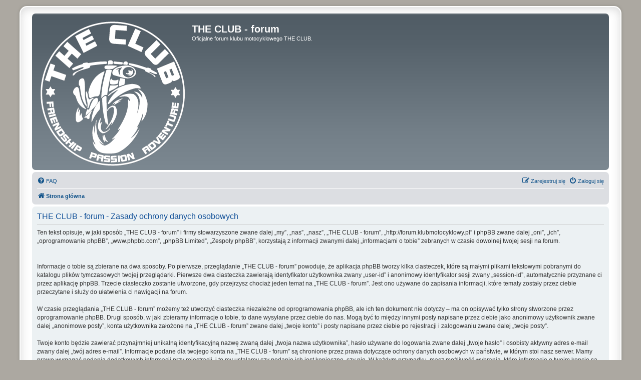

--- FILE ---
content_type: image/svg+xml
request_url: http://forum.klubmotocyklowy.pl/styles/prosilver_se/theme/images/site_logo.svg
body_size: 29914
content:
<?xml version="1.0" encoding="UTF-8" standalone="no"?>
<svg
   xmlns:dc="http://purl.org/dc/elements/1.1/"
   xmlns:cc="http://creativecommons.org/ns#"
   xmlns:rdf="http://www.w3.org/1999/02/22-rdf-syntax-ns#"
   xmlns:svg="http://www.w3.org/2000/svg"
   xmlns="http://www.w3.org/2000/svg"
   xmlns:sodipodi="http://sodipodi.sourceforge.net/DTD/sodipodi-0.dtd"
   xmlns:inkscape="http://www.inkscape.org/namespaces/inkscape"
   sodipodi:docname="logo.svg"
   inkscape:version="1.0rc1 (09960d6f05, 2020-04-09)"
   id="svg1110"
   version="1.1"
   viewBox="0 0 76.993749 76.993747"
   height="291"
   width="291">
  <defs
     id="defs1104" />
  <sodipodi:namedview
     units="px"
     inkscape:pagecheckerboard="true"
     inkscape:window-maximized="0"
     inkscape:window-y="37"
     inkscape:window-x="211"
     inkscape:window-height="967"
     inkscape:window-width="1259"
     showgrid="false"
     inkscape:document-rotation="0"
     inkscape:current-layer="layer1"
     inkscape:document-units="mm"
     inkscape:cy="261.09011"
     inkscape:cx="315.179"
     inkscape:zoom="1.4"
     inkscape:pageshadow="2"
     inkscape:pageopacity="0.0"
     borderopacity="1.0"
     bordercolor="#666666"
     pagecolor="#ffffff"
     id="base" />
  <metadata
     id="metadata1107">
    <rdf:RDF>
      <cc:Work
         rdf:about="">
        <dc:format>image/svg+xml</dc:format>
        <dc:type
           rdf:resource="http://purl.org/dc/dcmitype/StillImage" />
        <dc:title></dc:title>
      </cc:Work>
    </rdf:RDF>
  </metadata>
  <g
     id="layer1"
     inkscape:groupmode="layer"
     inkscape:label="Layer 1">
    <path
       d="M 13.072772,31.628841 6.2977675,29.246526 5.3171405,32.154612 2.803122,31.27064 5.7705,22.470025 l 2.5139893,0.883989 -0.9369791,2.779088 6.7748688,2.382435 z m 2.669285,-6.68296 -7.4144325,-6.582211 2.0348285,-2.390506 2.75761,2.448181 2.228984,-2.618652 -2.757657,-2.448212 2.034859,-2.390492 7.41448,6.582377 -2.03483,2.390537 -2.966048,-2.633254 -2.229073,2.618684 2.966093,2.633087 z m 7.501777,-8.011059 -4.460022,-8.9395408 7.300337,-3.7987998 1.207186,2.4195105 -4.560365,2.3728984 0.512396,1.0271937 4.537012,-2.3608986 1.008951,2.0225261 -4.536923,2.3608535 0.512486,1.027163 4.525269,-2.354642 1.219006,2.443149 z M 39.277469,12.068218 C 38.380904,12.004165 37.727373,11.728637 37.314505,11.243613 36.901833,10.758589 36.725618,10.057088 36.788311,9.141572 L 37.100885,4.5771868 C 37.160315,3.7085409 37.431201,3.056899 37.91169,2.6201197 38.392043,2.1831288 39.046558,1.9941436 39.873035,2.0531486 l 6.323612,0.4515602 -0.185435,2.7087335 -5.829365,-0.4161793 -0.312622,4.5642631 5.816387,0.4154088 -0.187264,2.7354691 z m 7.275671,1.09891 3.995901,-9.165573 2.96761,1.3492881 -2.903677,6.6605619 4.313161,1.961253 -1.092201,2.504951 z m 16.194039,9.433149 C 62.294547,23.04661 61.804157,23.256241 61.276167,23.22633 60.74796,23.1963 60.247293,22.930972 59.775165,22.431651 L 56.238148,18.69116 c -0.476634,-0.504006 -0.718862,-1.027706 -0.728156,-1.569166 -0.01084,-0.543242 0.208387,-1.036321 0.657757,-1.479525 l 5.611741,-5.534311 2.127056,2.249463 -5.135481,5.064749 2.328087,2.462102 5.135389,-5.064764 2.124247,2.246258 z m 5.899753,3.194149 1.271844,3.214962 1.132069,-0.467113 -1.271875,-3.214961 z m -3.022119,1.246847 1.271994,3.214974 1.176595,-0.485491 -1.271826,-3.214976 z m -3.632531,-1.861775 9.108959,-3.758476 2.782773,7.033893 c 0.270025,0.682836 0.323149,1.235463 0.157958,1.660985 -0.164047,0.427392 -0.560562,0.769755 -1.192567,1.030456 l -1.280396,0.528417 C 71.294643,31.787939 71.0494,31.8312 70.835144,31.803644 70.619,31.776913 70.329948,31.650003 69.966029,31.423451 c 0.01015,0.336271 -0.06177,0.60255 -0.213741,0.797989 -0.149185,0.196786 -0.443206,0.385755 -0.880118,0.566004 l -1.278345,0.527524 c -0.717355,0.295993 -1.302205,0.353713 -1.749233,0.173601 -0.447195,-0.179993 -0.807589,-0.613131 -1.078522,-1.298052 z m -58.334146,17.591026 3.6590865,-0.245149 0.21344,2.922519 -0.9903146,0.06623 -0.1331022,-1.823081 -0.4204572,0.02814 0.1331538,1.823218 -0.8278999,0.05532 -0.1329818,-1.823096 -1.4206263,0.09502 z m 2.7492232,4.255953 0.203933,1.107707 0.4675073,-0.07904 -0.2038882,-1.10769 z m -2.3641023,-0.703768 3.6123373,-0.609955 0.4466802,2.425797 c 0.051913,0.282465 0.030188,0.498704 -0.064091,0.649796 -0.095122,0.151456 -0.2684096,0.248369 -0.5198917,0.29087 l -0.4601762,0.07777 c -0.1684161,0.02833 -0.3021754,0.01982 -0.3995097,-0.02577 -0.097255,-0.0457 -0.1876091,-0.13945 -0.2709777,-0.280575 -0.02833,0.163118 -0.078626,0.281512 -0.1509054,0.354133 -0.072933,0.0728 -0.1973294,0.124124 -0.373075,0.153813 l -1.2234192,0.20662 -0.1952877,-1.06061 1.343469,-0.226907 -0.2047036,-1.112148 -1.3434982,0.226846 z m 0.7975658,3.621196 3.5430563,-0.9092 0.295916,1.057573 -3.5431011,0.909216 z m 0.5016035,1.721516 3.4468694,-1.201398 1.0463592,2.75291 -0.932868,0.325178 -0.6536492,-1.719673 -0.3959577,0.13797 0.650099,1.710842 -0.7797317,0.271795 -0.650326,-1.710721 -0.3958957,0.137953 0.6484666,1.706431 -0.942026,0.328335 z m 1.3373333,3.330131 3.2968481,-1.539847 0.6159104,1.209362 -0.904982,1.374954 c -0.028399,0.04278 -0.066792,0.09412 -0.1156603,0.155309 -0.049143,0.06113 -0.1185156,0.145022 -0.2080887,0.251409 0.082944,-0.06055 0.1717531,-0.11855 0.2678953,-0.173012 0.094985,-0.05496 0.2016659,-0.110018 0.319435,-0.164941 l 1.1122087,-0.519421 0.478253,0.938946 -3.2969395,1.539931 -0.4782065,-0.939057 1.1971649,-1.843627 c 0.025354,-0.04152 0.066826,-0.09755 0.1233836,-0.169087 0.057073,-0.07216 0.1231256,-0.151714 0.1970869,-0.238635 -0.082995,0.06048 -0.1710823,0.118378 -0.2656282,0.171925 -0.093523,0.05427 -0.1988397,0.10866 -0.3157471,0.163325 l -1.544667,0.721387 z m 3.4456755,3.976806 0.731245,1.038289 1.386907,-0.895793 -0.731245,-1.038345 z m -1.4704113,-0.370682 3.0410293,-1.964333 1.524821,2.164924 c 0.157837,0.224067 0.209723,0.446725 0.155274,0.666258 -0.05463,0.219771 -0.210614,0.41305 -0.469004,0.58004 l -1.382892,0.893103 c -0.275981,0.178482 -0.528296,0.250591 -0.75759,0.218063 -0.22925,-0.03251 -0.429963,-0.170325 -0.600132,-0.412142 z m 2.2697303,3.152297 0.768095,-0.617154 1.523914,1.739381 0.304578,-0.244891 -0.813845,-0.928788 c -0.28242,-0.32232 -0.430869,-0.565022 -0.446723,-0.728465 -0.016,-0.163015 0.07156,-0.321488 0.262922,-0.475167 l 0.673193,-0.541065 c 0.196255,-0.1577 0.390985,-0.209798 0.584293,-0.156375 0.193776,0.05307 0.415362,0.221708 0.663717,0.505064 l 1.3855,1.581422 -0.760417,0.61103 -1.360864,-1.553007 -0.311636,0.250453 0.978482,1.116605 c 0.180975,0.206594 0.270207,0.393599 0.267003,0.561973 -0.0033,0.168192 -0.09855,0.327748 -0.285382,0.477874 l -0.688957,0.553565 c -0.156667,0.125912 -0.325254,0.172496 -0.506486,0.140103 -0.180748,-0.03175 -0.352474,-0.141342 -0.51445,-0.326297 z m 2.52534,2.838287 2.548161,-2.526911 0.832902,0.770314 -0.947724,0.939899 0.912508,0.843828 0.947725,-0.939847 0.832917,0.770359 -2.547995,2.526821 -0.832918,-0.770269 1.019319,-1.010829 -0.912553,-0.843843 -1.019395,1.010747 z m 2.971443,2.577604 2.258335,-2.768117 0.900947,0.674085 -2.258336,2.768116 z m 3.46676,0.118791 0.954284,0.571027 0.337979,-0.517856 -0.954359,-0.571003 z m -2.036885,1.082091 1.943753,-2.978909 2.252925,1.348184 c 0.223384,0.133669 0.354061,0.2795 0.392524,0.436352 0.03753,0.157442 -0.0129,0.342486 -0.151697,0.555244 l -0.536052,0.821463 c -0.127082,0.194775 -0.272398,0.309371 -0.436748,0.343902 -0.163393,0.03433 -0.35007,-0.01066 -0.559007,-0.135717 l -1.303447,-0.779871 -0.632673,0.969579 z m 10.005534,2.740955 1.06395,0.350842 0.207621,-0.577355 -1.064086,-0.350827 z m -1.730553,1.493296 1.194203,-3.32135 2.511825,0.828141 c 0.249141,0.08226 0.410739,0.196107 0.485117,0.340732 0.07331,0.145315 0.0676,0.336448 -0.01756,0.573712 l -0.329334,0.915894 c -0.07806,0.217128 -0.192628,0.360011 -0.344812,0.429206 -0.151094,0.06863 -0.343632,0.06504 -0.576525,-0.01187 l -1.453241,-0.479189 -0.388747,1.081183 z m 5.337994,-0.64274 1.228361,0.228706 0.087,-0.428559 -1.228316,-0.22857 z m -0.986446,-0.857402 c 0.04481,-0.220859 0.151663,-0.381308 0.320462,-0.481679 0.167849,-0.100507 0.378636,-0.127598 0.629152,-0.08095 l 1.861349,0.346429 c 0.251574,0.04696 0.435285,0.14731 0.551767,0.30071 0.117174,0.153726 0.153538,0.340864 0.108557,0.561711 l -0.555244,2.735653 -1.124798,-0.209284 0.281739,-1.387858 -1.228345,-0.22878 -0.281694,1.387902 -1.118119,-0.20809 z m 3.323753,3.418076 0.08738,-0.956366 2.361805,0.197797 0.03461,-0.379331 -1.261158,-0.105683 c -0.437777,-0.03667 -0.722163,-0.107714 -0.853941,-0.212369 -0.131657,-0.104617 -0.186673,-0.27604 -0.164907,-0.514121 l 0.07653,-0.838554 c 0.0224,-0.244302 0.121663,-0.413097 0.297746,-0.506105 0.176169,-0.09383 0.457304,-0.124673 0.842211,-0.0924 l 2.147413,0.17998 -0.08654,0.947088 -2.108979,-0.176774 -0.03552,0.388156 1.51642,0.12703 c 0.280485,0.0236 0.481774,0.09547 0.603866,0.216613 0.121887,0.121027 0.172147,0.298455 0.150991,0.531045 l -0.07845,0.858143 c -0.01785,0.195152 -0.102639,0.342137 -0.254778,0.442012 -0.151112,0.09985 -0.353547,0.138641 -0.604606,0.117552 z m 3.806627,0.352615 -0.05245,-0.958789 2.367668,-0.118791 -0.02085,-0.380285 -1.264287,0.06346 c -0.43883,0.022 -0.73059,-0.01049 -0.876474,-0.0966 -0.145625,-0.08602 -0.224925,-0.248489 -0.238,-0.487077 l -0.0461,-0.840703 c -0.01342,-0.244849 0.06036,-0.425218 0.221332,-0.540761 0.160744,-0.116366 0.434815,-0.184362 0.820447,-0.203682 l 2.152762,-0.108144 0.05186,0.949495 -2.114176,0.106114 0.02136,0.389099 1.520106,-0.07639 c 0.281179,-0.01411 0.490933,0.03027 0.629406,0.133928 0.138331,0.103723 0.213957,0.272612 0.226724,0.505854 l 0.04706,0.860152 c 0.01067,0.195712 -0.05193,0.352562 -0.188073,0.471752 -0.135098,0.119049 -0.330016,0.184481 -0.581635,0.197025 z m 3.912113,-0.198751 -0.319693,-3.499358 1.138975,-0.0955 0.319556,3.499405 z m 4.789523,-1.625419 c 0.06251,0.307778 0.03645,0.552932 -0.07725,0.736036 -0.114783,0.182818 -0.316518,0.301007 -0.60742,0.355132 l -1.656475,0.308298 c -0.292487,0.05456 -0.527528,0.0176 -0.705325,-0.110621 -0.178696,-0.128733 -0.298792,-0.346685 -0.361167,-0.654468 l -0.322098,-1.58635 c -0.06406,-0.315415 -0.03936,-0.5636 0.07335,-0.743415 0.113579,-0.180065 0.318105,-0.297998 0.615184,-0.353316 l 1.656646,-0.308298 c 0.298061,-0.05553 0.533692,-0.02033 0.706519,0.104876 0.17304,0.125017 0.291504,0.347199 0.35607,0.665784 z m -2.283393,0.410692 1.15826,-0.215676 -0.319145,-1.572464 -1.158293,0.215631 z m 2.899907,0.423466 -1.011051,-3.376577 1.350756,-0.370855 1.256576,1.092202 c 0.0393,0.03428 0.08521,0.07947 0.139621,0.136096 0.05444,0.0569 0.128613,0.136886 0.222405,0.239921 -0.04787,-0.08872 -0.09199,-0.182637 -0.131347,-0.282725 -0.03992,-0.09916 -0.07802,-0.209403 -0.114147,-0.329872 l -0.340988,-1.139115 1.048668,-0.28795 1.011011,3.376622 -1.048673,0.28795 -1.688054,-1.449208 c -0.03827,-0.03108 -0.08864,-0.07998 -0.152557,-0.145573 -0.06418,-0.06636 -0.13453,-0.142494 -0.211124,-0.227364 0.04792,0.08876 0.09197,0.1819 0.130797,0.280325 0.03948,0.09768 0.07711,0.206456 0.11308,0.326114 l 0.473705,1.582146 z m 8.70331,-5.715968 1.037351,-0.670063 -0.254955,-0.361908 -1.037398,0.670068 z m -1.330648,0.06177 c -0.131399,-0.186629 -0.174371,-0.372305 -0.12918,-0.557722 0.04455,-0.184665 0.173599,-0.346427 0.385192,-0.483181 l 1.571949,-1.015343 c 0.212455,-0.137264 0.416616,-0.190724 0.612191,-0.16114 0.196392,0.02941 0.360217,0.137007 0.491569,0.323641 l 1.627313,2.31043 -0.949825,0.613646 -0.825679,-1.172185 -1.037398,0.670067 0.825497,1.17221 -0.944173,0.609957 z m 5.200866,-1.216485 1.016307,-0.788178 -1.052643,-1.244973 -1.016403,0.78832 z m -0.257497,1.435195 -2.308333,-2.729906 2.119151,-1.643498 c 0.219304,-0.170067 0.44624,-0.239011 0.679522,-0.2062 0.233288,0.03291 0.448056,0.164873 0.64419,0.396942 l 1.049731,1.24142 c 0.209626,0.247763 0.306498,0.482193 0.292787,0.703646 -0.01376,0.221497 -0.139794,0.425053 -0.376417,0.608504 z m 3.980924,-3.230906 -3.616452,-1.436828 0.814313,-0.836122 1.896989,0.8088 c 0.07056,0.02867 0.142236,0.06186 0.216705,0.09918 0.07484,0.03697 0.154534,0.07918 0.241508,0.127804 -0.05621,-0.08021 -0.105786,-0.153417 -0.150045,-0.221755 -0.04364,-0.06893 -0.08362,-0.134788 -0.120098,-0.198369 l -0.972739,-1.758046 0.809428,-0.831198 1.7488,3.35463 z m 1.95448,-2.022268 -2.890551,-2.162706 1.8834,-2.308544 0.782226,0.585317 -1.176369,1.442137 0.332112,0.248442 1.170342,-1.434635 0.653954,0.489317 -1.17048,1.434637 0.332137,0.24847 1.167415,-1.430899 0.789982,0.591013 z m 2.32491,-2.78903 -3.144151,-1.809252 0.723587,-1.153364 1.697045,-0.02188 c 0.05301,-5.71e-4 0.118894,0.0022 0.199036,0.0083 0.08029,0.0062 0.191553,0.01617 0.33349,0.0301 -0.09827,-0.03359 -0.197329,-0.07329 -0.297461,-0.120889 -0.09977,-0.04639 -0.206109,-0.10214 -0.318483,-0.166748 l -1.060578,-0.610252 0.561881,-0.895583 3.144152,1.809203 -0.561881,0.895593 -2.266513,0.04256 c -0.05021,0.0022 -0.121801,-4.57e-4 -0.215374,-0.0071 -0.09425,-0.0067 -0.199865,-0.01617 -0.316232,-0.0284 0.09811,0.03377 0.196832,0.07309 0.29524,0.119703 0.09836,0.04563 0.203286,0.100557 0.314975,0.164769 l 1.473027,0.847638 z m 2.628541,-4.37236 -2.443968,-1.04211 -0.45739,0.983713 -0.906858,-0.386666 1.38396,-2.976835 0.907018,0.386641 -0.437123,0.93999 2.444101,1.042093 z m 1.533786,-5.896987 c 0.223456,0.06963 0.377,0.189971 0.459996,0.361514 0.08281,0.171702 0.0849,0.373508 0.0065,0.604346 l -0.587513,1.731657 c -0.07902,0.233288 -0.205685,0.395747 -0.378846,0.487729 -0.173478,0.0928 -0.370973,0.104496 -0.592772,0.03542 l -2.770186,-0.861862 0.353242,-1.041265 2.535059,0.78879 0.386693,-1.139632 -2.535059,-0.788857 0.352865,-1.039847 z m -1.022374,-1.735603 0.264221,-1.095962 -0.462531,-0.102209 -0.264347,1.095782 z m 1.88904,1.532367 -3.574084,-0.790194 0.578589,-2.400104 c 0.06739,-0.279503 0.175565,-0.470407 0.324229,-0.574227 0.149185,-0.103705 0.348274,-0.128096 0.597111,-0.07317 l 0.455248,0.100764 c 0.166834,0.03681 0.286368,0.09462 0.357355,0.172995 0.07085,0.07852 0.115798,0.198613 0.135029,0.359622 0.09237,-0.139535 0.187187,-0.229642 0.283373,-0.269392 0.09686,-0.03972 0.232328,-0.04049 0.406099,-0.0021 l 1.210403,0.267562 -0.25286,1.049261 -1.329288,-0.293818 -0.265283,1.100375 1.329294,0.293953 z m 0.797218,-3.616708 -3.647995,-0.367256 0.319786,-2.913527 0.987305,0.09947 -0.199762,1.819968 0.419038,0.04211 0.198841,-1.810536 0.825239,0.08303 -0.19875,1.810582 0.41922,0.04225 0.198278,-1.805866 0.996999,0.100317 z M 5.7620663,34.516837 6.615116,35.991919 h 1.7060392 l -0.853005,1.475037 0.853005,1.47499 H 6.615116 L 5.7620663,40.416983 4.909063,38.941946 H 3.2030238 L 4.056027,37.466956 3.2030238,35.991919 H 4.909063 Z m 66.0289887,0.366439 0.85299,1.475082 h 1.706054 l -0.853048,1.47504 0.853048,1.47499 h -1.706054 l -0.85299,1.475037 -0.853046,-1.475037 H 69.23192 l 0.853036,-1.47499 -0.853036,-1.475037 h 1.706089 z M 37.455745,20.776365 c 1.524234,-0.09404 1.524234,1.36227 1.062051,2.159791 l -0.894828,0.03753 -0.698162,0.01118 -0.796584,0.144369 -0.108126,-0.207439 c 0.167109,-0.81599 -0.226183,-2.297026 1.435648,-2.145402 z m -4.611902,0.623618 c 0.894871,0.117432 2.281428,-0.292016 2.812384,0.218504 0,0.364081 0.167246,0.864913 -0.295025,1.07373 -2.851651,0.231441 -5.742733,0.486685 -8.525631,0.980415 0,0.519046 -0.235989,1.096007 -0.934151,1.293078 -2.625575,0.878532 -6.234453,1.354442 -7.532549,3.621588 -0.235975,0.166456 -0.530909,0.326085 -0.865292,0.377926 -0.531,-1.502075 2.094499,-2.326363 3.451555,-3.006462 l 1.229192,-0.592847 c 0.501529,-0.162981 1.563514,-0.807331 0.698178,-0.97948 -1.760209,0.415454 -3.323708,1.199555 -5.044542,1.699541 -0.295011,-0.281876 -0.826087,-0.505806 -0.698207,-0.95711 1.720865,-1.019031 3.579435,-1.831062 5.575618,-2.358721 0.02952,-0.287046 0.265401,-0.530987 0.629316,-0.591019 0.501468,-0.08542 1.032468,-0.171409 1.524218,-0.233451 0.334306,-0.0053 0.629317,0.0751 0.83582,0.281014 2.360037,-0.332084 4.710279,-0.679449 7.139116,-0.826706 z m 6.568803,-0.01961 4.27755,0.396472 0.196649,0.128526 c 0.09837,0.316049 0.06889,0.64963 -0.02948,0.968762 -0.137678,0.110672 -0.363821,0.114267 -0.530907,0.163445 L 39.206182,22.6618 c -0.22621,-0.360468 -0.324588,-1.094798 0.206457,-1.281426 z m 5.841115,-0.01582 c 1.327523,-0.261337 1.819183,1.194853 1.091453,1.810718 l -0.334334,0.08275 c -0.560469,-0.176941 -1.258649,-0.03409 -1.76007,-0.258466 -0.127942,-0.602202 0.137609,-1.4663 1.002951,-1.635018 z m 2.025684,0.881707 c 3.284379,0.443338 6.37211,1.463004 9.390984,2.538048 0.265585,-0.05073 0.462155,-0.216567 0.757164,-0.112839 l 1.229207,0.421907 0.363873,0.257573 0.0393,0.448705 c 0.993187,0.503144 2.025729,1.005639 2.950072,1.595116 0.0393,0.208513 0.09832,0.470937 -0.0688,0.65953 -1.357091,0.25405 -2.586205,-0.880558 -3.913775,-1.114945 -0.059,0.179086 0.09832,0.308251 0.265494,0.414032 0.23602,0.228646 0.599892,0.300285 0.894902,0.450489 0.737458,0.483996 2.625495,1.081317 1.927335,1.98329 -0.09829,0.0016 -0.235991,-0.01949 -0.295068,-0.07279 -0.865394,-1.558682 -3.323672,-2.170089 -4.985547,-3.135089 -0.196695,-0.206018 -0.127839,-0.493713 -0.294965,-0.723432 -2.655023,-0.980127 -5.437962,-1.617409 -8.093026,-2.543278 -0.304864,-0.258479 -0.66864,-0.825935 -0.167178,-1.066325 z m -11.692062,1.232411 c 0.934227,-0.01497 1.868362,-0.0065 2.79275,0.0096 0.894856,0.06315 1.858524,-0.0065 2.723817,0.188849 0.02954,0.05377 0.02954,0.131227 0,0.185946 -0.963621,0.402668 -1.691304,1.173467 -2.654971,1.55292 -1.298053,-0.157493 -2.822269,0.385892 -3.982588,-0.145539 -0.23602,-0.437821 -0.334336,-1.009464 0.02952,-1.433608 0.30479,-0.244983 0.737459,-0.298365 1.091475,-0.358263 z m 9.4992,0.02652 c 2.989351,-0.357571 6.136073,1.451258 5.909954,3.933749 -0.108161,1.806592 -2.556729,2.945613 -4.651323,2.979121 -2.517309,-0.223219 -4.808551,-1.123907 -7.198073,-1.744231 -0.26554,-0.150664 -0.472043,-0.333264 -0.599828,-0.563632 -0.963715,-2.912711 3.618712,-4.349236 6.53927,-4.605012 z m 1.720911,0.886539 c 1.829007,-0.129851 3.294187,1.02417 3.422071,2.377734 0.06877,1.439745 -1.2981,2.902404 -3.156621,3.063701 -0.49166,0.0311 -0.963657,-0.09306 -1.357046,-0.319132 -2.782848,-0.900599 -2.153487,-5.016219 1.091596,-5.122303 z m -3.412307,0.16298 0.265539,0.04997 c -1.366847,1.090822 -1.661827,2.846225 -0.993187,4.144608 -0.86529,-0.745238 -0.963652,-1.73525 -1.003027,-2.702909 l 0.403152,-0.502193 c -0.0393,-0.07682 -0.206469,-0.128355 -0.30479,-0.07257 -0.462182,0.08487 -0.963714,0.09284 -1.396427,0.285669 0.737503,-0.770905 2.065072,-0.768895 3.02874,-1.20256 z m -6.836352,1.102828 c 0.572293,0.02207 1.285162,0.01084 1.696791,0.314295 -0.953801,4.407078 -2.068277,8.79345 -2.510076,13.324222 -1.425719,-0.636135 -2.479951,0.929602 -3.15263,1.668254 0,-5.019604 1.224915,-10.081618 2.640613,-14.914201 0.341336,-0.322956 0.913627,-0.277658 1.325302,-0.39257 z m 11.940009,-0.192792 c 1.829001,0.915847 0.835773,3.518978 -1.288243,3.707843 -0.06884,-0.177122 0.196693,-0.235552 0.295009,-0.345583 0.265551,-0.159144 0.432713,-0.425216 0.501485,-0.681928 l -0.560476,0.396304 c -0.236018,0.05797 -0.471992,0.270888 -0.737486,0.197677 -0.06882,-0.26229 0.599829,-0.427878 0.403151,-0.633913 -0.629361,0.451577 -1.96671,-0.154518 -1.425855,-0.759599 0.22621,0.120356 0.363774,0.412491 0.727676,0.321445 0.19665,0.02785 0.432713,-0.08435 0.531,-0.217597 0.33434,-0.369432 0.09832,-0.807238 -0.33435,-1.009418 0.432666,-0.580182 1.4259,-0.208681 1.888089,0.124725 0.471991,-0.348362 -0.157373,-0.810806 0,-1.099951 z m -14.480249,1.177622 c 0.200848,-0.0574 0.371532,0.04061 0.341425,0.227028 -1.325348,3.731179 -1.897639,7.636563 -2.439825,11.541387 -0.170687,0.420971 -0.381507,0.873575 -0.783162,1.243943 -0.170687,0.08007 -0.341334,0.160246 -0.54214,0.240872 -1.526107,-0.154328 -2.570348,0.489467 -3.795233,1.004403 -0.542215,-0.1775 -0.542215,-0.696455 -0.742974,-1.065116 l -0.311258,-2.18739 c 0.883551,-4.119336 3.122523,-8.887368 8.273167,-11.005127 z m -11.586504,3.659207 c 0.502026,-0.03882 0.943794,0.194426 1.144629,0.532103 1.024079,4.399416 -0.371534,9.154237 1.295194,13.442852 -0.07027,0.3652 0.200806,0.756002 -0.07027,1.046871 -2.751066,-3.12526 -3.022181,-7.141307 -3.524179,-10.898196 -0.371487,-0.203329 -0.542168,-0.572473 -0.582312,-0.912689 0.04015,-0.752059 0,-1.487325 0.27107,-2.196459 0.2711,-0.500017 0.81324,-0.872578 1.465862,-1.014482 z m 20.432141,-0.09129 2.281342,0.405117 c 0.06884,1.052342 -0.02948,2.122898 -0.354047,3.119636 -0.934151,0.169843 -1.730692,0.600872 -2.625502,0.855287 -0.09836,-0.0294 -0.196688,-0.05107 -0.235972,-0.127942 -0.294982,-1.381844 0.304817,-2.669571 0.531074,-4.013298 0.06872,-0.132827 0.265448,-0.182427 0.403105,-0.238802 z m -5.113462,0.213304 0.196697,-0.0033 c 0.09832,0.416738 0.462189,0.806015 1.061942,0.873877 0.83591,0.141582 1.829094,0.12574 2.487884,-0.35731 0.06884,-0.02434 0.137781,0.02879 0.206594,0.02768 -0.06882,0.729267 0.02941,1.641745 -0.531044,2.278164 -1.101314,0.335169 -2.389559,0.487428 -3.520405,0.242157 -0.137643,-0.106303 -0.26549,-0.150733 -0.403149,-0.280244 -0.265539,-0.940786 0,-1.936543 0.501481,-2.781143 z m 10.866491,2.86143 c 2.008046,-0.07789 4.578393,0.641059 4.849464,2.35653 -0.130539,0.05625 -0.230911,0.135252 -0.371487,0.137488 -0.712866,-0.198022 -1.526155,-0.154328 -2.269125,-0.220181 -5.451838,1.208518 -10.241115,4.443836 -13.725092,7.976448 -0.271071,0.213395 -0.542186,0.45002 -0.913672,0.510037 -0.311259,-0.67679 0.371486,-1.446621 0.642601,-2.124787 0.813239,-1.507774 1.897594,-2.93452 3.253021,-4.210642 0.441778,-0.4794 0.943777,-0.928831 1.485944,-1.386557 -0.50198,0.170514 -0.983917,0.464634 -1.385525,0.734327 l -1.726961,1.072732 c -0.84336,0.454736 -1.355408,1.245108 -2.198815,1.630136 l -0.07027,-0.47145 c 3.082368,-3.084724 7.520202,-5.555471 12.429913,-6.004085 z m -7.379641,0.487214 c 0.371534,-0.0058 0.371534,0.381509 0.371534,0.590671 -1.255084,1.328778 -3.182801,2.141293 -4.879636,3.004409 -0.341365,-0.986206 0.34138,-1.988386 0.40161,-3.01186 l 0.311257,-0.314719 c 1.255037,-0.01963 2.670737,0.221618 3.795235,-0.268501 z m -21.626861,1.12055 c 0.381569,-0.02917 0.712867,0.143784 0.853473,0.381734 0.170686,0.283918 0.331298,0.568046 0.40161,0.876778 0.481939,3.656503 1.29518,7.27682 3.795186,10.374951 0,0.07746 0,0.154913 -0.06022,0.210054 -3.192773,-1.12749 -4.718924,-3.822559 -5.361527,-6.291342 L 18.767352,39.352385 C 16.89988,38.390047 17.71312,35.604158 19.610759,34.892787 Z m 32.299754,1.191376 c 3.594429,0.912086 4.407667,4.532389 5.120538,7.062006 0.160658,2.034768 -0.170653,4.077214 -0.712871,6.045558 -0.682745,1.319771 -1.184743,2.946594 -2.550219,3.936229 0.34132,-1.314418 0.923698,-2.702367 0.752995,-4.08631 -0.642586,2.496618 -1.626521,4.91335 -3.052245,7.213069 0.0301,0.572718 0.371487,-0.764923 0.813243,-0.647921 -0.612436,2.286998 -2.339392,4.482945 -4.03618,6.469318 2.108463,-1.520288 3.463885,-3.501295 4.749045,-5.403718 -1.28516,4.017147 -5.692837,10.151465 -11.486128,12.914533 -2.168711,0.70785 -4.749051,0.701725 -7.088442,0.49817 -4.267152,-0.351596 -6.064315,-3.956526 -6.435847,-6.747104 0.371532,0.435725 1.114462,2.182553 1.49603,1.835691 -1.726956,-2.955305 -2.138586,-6.403716 -0.953861,-9.605963 0.200806,-0.189057 0,-0.604211 0.371488,-0.664231 0.100437,1.462435 -0.200805,3.194617 0.311259,4.6739 -0.07032,-1.586955 0.06024,-3.215653 0.301221,-4.784183 0.130504,-0.815419 0.07027,-1.937696 0.712867,-2.497698 -0.341365,1.833463 -0.311257,3.823725 0,5.67801 0.130539,2.794383 1.526107,5.437267 4.02616,7.412242 -0.371487,-0.02513 -0.742975,-0.251783 -1.084353,-0.401352 -0.572293,-0.176941 -2.0984,-1.84953 -1.4157,-0.946135 0.501996,0.851961 1.556274,1.67206 2.741001,1.862711 2.339436,-0.664018 4.096459,-2.442168 5.291266,-4.056574 -0.512064,0.271374 -0.953819,0.774033 -1.526154,0.837196 -0.07027,-0.153864 0.13054,-0.265415 0.13054,-0.397119 1.596416,-1.643921 3.152691,-3.364694 4.166782,-5.262886 -0.230975,-0.08162 -1.214944,1.24286 -1.214944,0.437284 3.152725,-4.91398 5.933821,-10.186232 5.321385,-15.80048 0.441756,-0.371019 0.773142,0.429449 0.913661,0.690618 0.301237,-0.469516 -0.0703,-0.990435 -0.240948,-1.460254 -1.114508,-1.679001 -4.467962,-0.735735 -5.552297,-0.540674 1.998009,-1.595978 5.251072,-2.305293 7.96195,-1.689246 3.15268,2.220368 2.71088,5.891274 2.098443,8.906472 l -0.271115,1.204871 c 1.224963,-3.543703 2.881582,-8.930032 -1.72691,-11.367846 2.028153,-0.37247 4.036197,1.842502 4.36759,3.409825 0.381461,-1.888297 -1.285207,-3.566407 -2.29925,-4.728009 z m -27.309714,1.186193 c 0.10042,-0.0248 0.20085,0.02785 0.271115,0.07321 0.843362,1.241722 0.401595,2.844381 1.245001,4.086057 0.883551,0.09468 1.566296,-0.992764 2.580339,-0.721996 l -0.140567,0.265553 c -1.85745,1.183275 -1.957884,3.12139 -2.570318,4.773201 -0.170687,0.188544 -0.341365,0.369385 -0.642558,0.428345 -0.100368,-0.02167 -0.170686,-0.128991 -0.140602,-0.206971 0.682792,-2.938767 -1.114475,-5.68379 -0.813239,-8.562403 0,-0.100695 0.140567,-0.102914 0.210825,-0.134994 z m 10.261202,2.349366 c 0.311258,-0.02814 0.441797,0.256425 0.512062,0.41027 0.06024,4.995436 0.10042,9.983455 1.01409,14.864792 0,0.10073 -0.100386,0.179735 -0.240993,0.212942 -0.471874,-0.279262 -0.471874,-0.883472 -0.803218,-1.273342 0,0.263364 0.271069,0.832391 -0.311259,0.763968 -1.325301,-4.417868 -1.998011,-9.117086 -1.967859,-13.749891 0.441767,-0.525862 0.983938,-1.107569 1.797177,-1.228739 z m -5.010127,1.06983 c 0.47192,-0.0538 0.873529,0.195501 1.0844,0.509796 0.40161,3.440839 -3.795278,5.683185 -5.692828,8.509275 -0.371532,0.184002 -0.441797,0.680813 -0.883549,0.772966 -0.27116,-1.281688 0.34132,-2.592631 0.843316,-3.808899 0.271146,-0.05848 0.441798,0.310698 0.743021,0.143319 0.140533,-0.04866 0.210825,-0.181444 0.281135,-0.260022 0.572291,-1.759588 1.184727,-3.550854 2.329325,-5.164487 0.381553,-0.292575 0.853428,-0.485838 1.29518,-0.701939 z m 13.847365,0.229477 c 0.1416,-0.03316 0.242713,0.05047 0.212381,0.151662 -0.717886,0.561122 -1.850302,0.919582 -2.42663,1.633431 l 0.788696,-0.329893 c 0.17184,-0.04909 0.606615,-0.342484 0.606615,-0.0326 -1.051496,0.72121 -2.315394,1.445776 -3.478155,2.068019 -0.171873,-0.307177 0.273001,-0.654934 0.47526,-0.944685 l 0.111188,-0.18764 c -0.717875,0.0886 -0.859388,0.84995 -1.53687,0.91473 0.707821,-1.660969 3.235453,-2.668545 5.247524,-3.273015 z m -12.107773,1.381419 c 0.114043,-0.0017 0.29031,-0.02763 0.321415,0.07257 -0.145109,1.466256 0.414758,2.95281 -0.07257,4.39328 -1.928443,2.074231 -3.214069,4.417569 -4.230139,6.710394 -0.217732,-0.0509 -0.114095,-0.238425 -0.217732,-0.337569 0.103637,-3.820508 1.337438,-7.627136 4.199033,-10.838682 z m 6.832499,2.429577 c 0.559871,0.02248 1.078309,0.01462 1.534448,0.2711 2.281011,3.149214 0.07262,7.133256 -1.959546,10.092109 -0.279879,-0.127409 0,-0.472512 0.07257,-0.682745 -0.04142,-0.309189 0.238469,-0.576831 0.176301,-0.885727 l -0.673964,0.924252 c -0.79829,0.980415 -1.46184,2.160138 -2.581576,2.912961 -0.07262,-0.05312 -0.14516,-0.129473 -0.103637,-0.207577 2.623003,-3.386118 4.893631,-7.161943 4.230081,-11.172252 -0.103671,-0.207577 -0.279929,-0.367588 -0.55987,-0.409832 -1.150889,0.01744 -1.855866,0.911179 -2.41578,1.547099 -0.134788,0.187989 -0.134788,0.474611 -0.456185,0.533692 -0.103689,-0.05265 -0.176305,-0.105821 -0.207274,-0.182805 0.456096,-1.10689 1.472211,-2.245442 2.944422,-2.740275 z M 20.394012,45.7157 c 0.673963,0.563043 -0.165854,1.621477 0.07262,2.377055 l 0.528719,-1.084776 c 0.134822,-0.102742 0.103723,-0.311425 0.352473,-0.315157 0.311077,1.064221 -0.352473,2.305974 -0.07254,3.455924 0.414712,-0.300633 0.352504,-1.05886 0.870913,-1.376542 0.383656,0.908262 0.145195,2.112536 0.912373,3.014977 -0.663505,0.800179 -1.575923,1.67383 -2.871919,1.848413 -0.414727,-0.07121 -0.66355,-0.408293 -0.902019,-0.637028 C 18.78698,50.550519 19.170594,47.98064 20.394006,45.7157 Z m 7.039893,1.667287 c 0.134788,-0.02523 0.207364,0.0511 0.238469,0.128097 -0.456187,1.316006 -1.3271,2.560888 -1.254524,3.99284 -0.145194,0.157132 -0.311046,0.322331 -0.559868,0.403572 -0.559914,-0.0225 -1.047173,-0.379198 -1.088647,-0.796871 -0.352549,0.113751 -0.798321,0.166989 -1.15084,0.04068 -0.03115,-0.07699 0.03107,-0.155412 0.03107,-0.23286 1.264937,-1.165622 2.280961,-2.490111 3.78435,-3.535426 z m 4.758901,3.847592 c 0.06225,-0.0011 0.13484,-0.0022 0.176307,0.02828 0.06217,0.990572 -0.425143,1.912043 -0.321415,2.932982 0.145108,-0.133876 0.176168,-0.289316 0.248792,-0.445302 0.07262,-0.372957 0.694699,-0.304911 0.590971,0.06851 -0.383578,1.547312 -1.119691,3.82813 0.912389,4.843111 1.047204,0.03832 1.824758,-0.546668 2.519459,-1.052945 0.425081,-0.215541 0.383609,-0.842372 0.943476,-0.850854 0.07254,0.572123 -0.663595,1.055813 -1.119782,1.504219 -0.767187,0.615817 -1.710708,1.180096 -2.830461,1.220335 -3.711682,-1.640247 -2.623096,-5.762246 -1.119736,-8.248359 z m 1.254524,8.951233 c 0.528809,0.20111 0.248837,1.018717 0.66355,1.35328 v -0.395068 c 0.07257,-0.318694 -0.134736,-0.912022 0.393992,-0.97423 0.269559,1.281772 0.414714,2.689412 1.741814,3.637604 v 0.178181 c -0.559869,0.140189 -1.047128,-0.348226 -1.472255,-0.605147 l -0.20732,-0.206033 -0.103706,-0.07587 c -0.103723,0.342388 0.279972,0.654205 0.07257,0.943959 -0.07257,0.02434 -0.134788,-0.02897 -0.207363,-0.02788 C 33.44733,62.90072 33.032618,61.473927 33.44733,60.181786 Z M 38.648079,1.1857858 c 20.581998,0 37.273273,16.6913192 37.273273,37.2732872 0,20.581964 -16.691275,37.273284 -37.273273,37.273284 -20.582016,0 -37.2732911,-16.69132 -37.2732911,-37.273284 0,-20.581968 16.6912751,-37.2732872 37.2732911,-37.2732872 z m 0,-0.85685805 c 21.055156,0 38.13013,17.07501825 38.13013,38.13014525 0,21.05511 -17.074974,38.130141 -38.13013,38.130141 -21.055176,0 -38.13014924,-17.075031 -38.13014924,-38.130141 0,-21.055127 17.07497324,-38.13014525 38.13014924,-38.13014525 z"
       style="fill:#ffffff;fill-rule:evenodd;stroke:#1b1918;stroke-width:0.0315429;stroke-linecap:butt;stroke-linejoin:miter;stroke-dasharray:none"
       id="path1112"
       inkscape:connector-curvature="0" />
  </g>
</svg>
